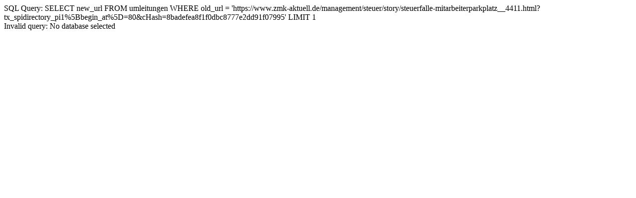

--- FILE ---
content_type: text/html; charset=UTF-8
request_url: https://www.zmk-aktuell.de/management/steuer/story/steuerfalle-mitarbeiterparkplatz__4411.html?tx_spidirectory_pi1%5Bbegin_at%5D=80&cHash=8badefea8f1f0dbc8777e2dd91f07995
body_size: -158
content:
SQL Query: SELECT new_url FROM umleitungen WHERE old_url = 'https://www.zmk-aktuell.de/management/steuer/story/steuerfalle-mitarbeiterparkplatz__4411.html?tx_spidirectory_pi1%5Bbegin_at%5D=80&cHash=8badefea8f1f0dbc8777e2dd91f07995' LIMIT 1<br>Invalid query: No database selected